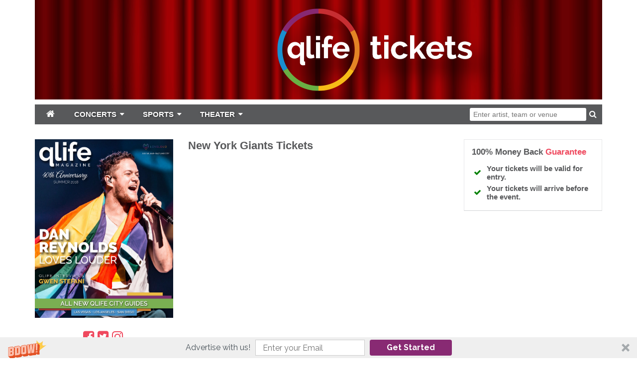

--- FILE ---
content_type: text/html;charset=UTF-8
request_url: http://tickets.qlifemagazine.com/performers/new-york-giants
body_size: 5711
content:
<!DOCTYPE html>
<html>
<head>
	<link rel="canonical"
			      href="http://www.tickets.qlifemagazine.com/performers/new-york-giants"/>
		<meta name="viewport" content="width=device-width,initial-scale=1">
<link href="/font-awesome/css/font-awesome.min.css" rel="stylesheet">
<link rel="stylesheet" type="text/css" href="/1768601286/styles-v2/styles/bundle.css"/>
		<link rel="shortcut icon" type="image/x-icon"
		  href="https://s3.amazonaws.com/ticketportal/p/favicons/12990.ico"/>
<script>
    var contextPath = "";
</script>
<script src="https://ajax.googleapis.com/ajax/libs/jquery/1.12.0/jquery.min.js"></script>
<link rel="stylesheet" type="text/css"
	  href="//ajax.googleapis.com/ajax/libs/jqueryui/1.12.0/themes/smoothness/jquery-ui.css"/>
<script
		src="//ajax.googleapis.com/ajax/libs/jqueryui/1.12.0/jquery-ui.min.js"></script>
<script type="text/javascript"
		src="/scripts/jquery.autocomplete.min.js"></script>
<script type="text/javascript" src="/1768601286/scripts/main.js"></script>
<script type="text/javascript" src="/1768601286/scripts/appUtil.js"></script>
<script type="text/javascript" src="/1768601286/scripts/eventJsonConverter.js"></script>
<script type="text/javascript" src="/scripts/languageUtil.js"></script>
<script type="text/javascript" src="/scripts/suggestions.js"></script>
		<script type="text/javascript" src="/scripts/search.js"></script>
	<title></title>
	<meta name="description" content=""/>
	<meta name="keywords" content=""/>
	<link rel="stylesheet" href="https://s3.amazonaws.com/templatescripts/byTeam.css">


<meta name="google-site-verification" content="dj8VQPZB3svdJQTAhZmOYNkI3-o0nY_7-zOKPZktmoM" />

 <script src="//load.sumome.com/" data-sumo-site-id="1b9f471db3b4d7c1c69f922c0911c9a675d68ba5e64e8039db5a6df2ab5764b0" async="async"></script>

<script type="text/javascript">
var tn_query = window.location.search.replace('?','&') +"&";
var tn_ppc_src_start = tn_query.indexOf("&ppcsrc=") + 8;
if(tn_ppc_src_start  != 7)
{
        var tn_ppc_src =tn_query.substring(tn_ppc_src_start, tn_query.indexOf('&',tn_ppc_src_start)).replace(/;/g,'');
        var tn_expDate = new Date();
        tn_expDate.setDate(tn_expDate.getDate()+1);
        document.cookie = "tn_ppc_src="+tn_ppc_src +"; expires="+tn_expDate.toGMTString()+"; path=/";
}
</script>

<script type="text/javascript">
  !function(){var analytics=window.analytics=window.analytics||[];if(!analytics.initialize)if(analytics.invoked)window.console&&console.error&&console.error("Segment snippet included twice.");else{analytics.invoked=!0;analytics.methods=["trackSubmit","trackClick","trackLink","trackForm","pageview","identify","reset","group","track","ready","alias","debug","page","once","off","on"];analytics.factory=function(t){return function(){var e=Array.prototype.slice.call(arguments);e.unshift(t);analytics.push(e);return analytics}};for(var t=0;t<analytics.methods.length;t++){var e=analytics.methods[t];analytics[e]=analytics.factory(e)}analytics.load=function(t){var e=document.createElement("script");e.type="text/javascript";e.async=!0;e.src=("https:"===document.location.protocol?"https://":"http://")+"cdn.segment.com/analytics.js/v1/"+t+"/analytics.min.js";var n=document.getElementsByTagName("script")[0];n.parentNode.insertBefore(e,n)};analytics.SNIPPET_VERSION="4.0.0";
  analytics.load("hmuBz86Waad2qmtHaW1Iacsd8TUJyrA2");
  analytics.page();
  }}();
</script>

<!-- Facebook Pixel Code -->
<script>
!function(f,b,e,v,n,t,s){if(f.fbq)return;n=f.fbq=function(){n.callMethod?
n.callMethod.apply(n,arguments):n.queue.push(arguments)};if(!f._fbq)f._fbq=n;
n.push=n;n.loaded=!0;n.version='2.0';n.queue=[];t=b.createElement(e);t.async=!0;
t.src=v;s=b.getElementsByTagName(e)[0];s.parentNode.insertBefore(t,s)}(window,
document,'script','https://connect.facebook.net/en_US/fbevents.js');
fbq('init', '198633723829598', {
em: 'insert_email_variable,'
});
fbq('track', 'PageView');
</script>
<noscript><img height="1" width="1" style="display:none"
src="https://www.facebook.com/tr?id=198633723829598&ev=PageView&noscript=1"
/></noscript>
<!-- DO NOT MODIFY -->
<!-- End Facebook Pixel Code -->
<script src="/scripts/location.js"></script>
	<script src="/scripts/resultsUtil.js"></script>
	<script src="/scripts/plugInFormat.js"></script>
	<script src="/scripts/events.js"></script>
	<script src="/scripts/geoEvents.js"></script>
	<script src="/1768601286/scripts/eventList.js"></script>
</head>
<body>
<div id="container">
	<div id="header-wrap" style="background-color: #FFFFFF">
	<div id="header">
            <a href="/">
                        <img src="https://s3.amazonaws.com/ticketportal/p/headers/mod/12990.png"
                             alt="www.tickets.qlifemagazine.com">
                    </a>
                </div>
    <div id="smallHeader">
            <a href="/">
                        <img src="https://s3.amazonaws.com/ticketportal/p/headers/small/12990.png">
                    </a>
                </div>
    <input type="hidden" id="ipaddress" value="18.191.189.72"/>
<input type="hidden" id="latitude" value="39.9625">
<input type="hidden" id="longitude" value="-83.0061">
<input type="hidden" id="language" value="en">

<input type="hidden" id="ticketSuggestUrl" value="https://suggester.showsearcher.com/get-suggestions">
<input type="hidden" id="ticketSuggestUrlToken" value="eyJhbGciOiJIUzI1NiJ9.eyJpZCI6ICJUSUNLRVRfU0VSVklDRVMiLCAic2lnbmVkIjogIjE3NjkwMDgzMDIifQ.8DWG7s7WvFmlWqJkD2pDPjNS-6em4XwbT5GtXVGCeQQ">
<input type="hidden" id="ticketSuggestNoCities" value="true">
<div id="top-nav-wrap">
		<div id="top-nav" class="cf">
			<div id="navToggle">
				<i class="fa fa-reorder"></i>
			</div>
			<div id="responsiveNav" class="bottom-shadow">
				<a class="responsive-nav-link" href="/">Home</a> <a
					class="responsive-nav-link" href="/sports">Sports</a>
				<a class="responsive-nav-link" href="/concerts">Concerts</a>
				<a class="responsive-nav-link" href="/theater">Theater</a>
			</div>
			<div id="top-nav-links">
				<div id="navBar">
					<ul>
						<li class="navbar-item" id="homeButton">
							<a href="/" class="navbar-toggle-button">
								<i class="fa fa-home"></i>
							</a>
						</li>
						<li class="navbar-item">
							<a href="/concerts" class="navbar-toggle-button">
								<span>CONCERTS</span>
								<i class="fa fa-caret-down"></i>
								</a>
							<div class="navbar-dropdown">
			<ul class="navbar-dropdown-column">
				<li>
						<a href="/category/country">Country</a>
					</li>
				<li>
						<a href="/category/festivals">Festivals</a>
					</li>
				<li>
						<a href="/category/hardrock">Hard Rock/Metal</a>
					</li>
				<li>
						<a href="/category/hip-hop">Hip/Hop</a>
					</li>
				<li>
						<a href="/category/pop">Pop/Rock</a>
					</li>
				</ul>
		</div>
	</li>
						<li class="navbar-item">
							<a href="/sports" class="navbar-toggle-button">
								<span>SPORTS</span>
								<i class="fa fa-caret-down"></i>
								</a>
							<div class="navbar-dropdown">
			<ul class="navbar-dropdown-column">
				<li>
						<a href="/category/mlb">MLB</a>
					</li>
				<li>
						<a href="/category/mls">MLS</a>
					</li>
				<li>
						<a href="/category/nascar">NASCAR</a>
					</li>
				<li>
						<a href="/category/nba">NBA</a>
					</li>
				<li>
						<a href="/category/ncaa-basketball">NCAA Basketball</a>
					</li>
				<li>
						<a href="/category/ncaa-football">NCAA Football</a>
					</li>
				</ul>
			<ul class="navbar-dropdown-column">
				<li>
						<a href="/category/nfl">NFL</a>
					</li>
				<li>
						<a href="/category/nhl">NHL</a>
					</li>
				<li>
						<a href="/category/pga">PGA</a>
					</li>
				<li>
						<a href="/category/ufc">UFC - Ultimate Fighting Championship</a>
					</li>
				<li>
						<a href="/category/wwe">WWE</a>
					</li>
				</ul>
			<div style="clear: both"></div>
		</div>
	</li>
						<li class="navbar-item">
							<a href="/theater" class="navbar-toggle-button">
								<span>THEATER</span>
								<i class="fa fa-caret-down"></i>
								</a>
							<div class="navbar-dropdown">
			<ul class="navbar-dropdown-column">
				<li>
						<a href="/category/broadway">Broadway</a>
					</li>
				<li>
						<a href="/category/family">Children/Family</a>
					</li>
				<li>
						<a href="/category/cirque-du-soleil">Cirque Du Soleil</a>
					</li>
				</ul>
			<ul class="navbar-dropdown-column">
				<li>
						<a href="/category/las-vegas-shows">Las Vegas Shows</a>
					</li>
				<li>
						<a href="/category/musicals">Musicals</a>
					</li>
				<li>
						<a href="/category/opera">Opera</a>
					</li>
				</ul>
			<div style="clear: both"></div>
		</div>
	</li>
					</ul>
				</div>
			</div>
			<div id="top-nav-search">
				<form id="searchForm" action="/results-general">
					<div id="search-box">
						<input type="text" id="searchInput" class="kwds" name="kwds"
							   placeholder="Enter artist, team or venue" autocomplete="off">
						<div id="searchResults"></div>
						<button type="submit">
							<i class="fa fa-search"></i>
						</button>
					</div>
					<div style="clear: both"></div>
				</form>
			</div>
		</div>
	</div>
</div>

<div id="eventListBar" class="top-shadow">
			<a href="#" id="eventSort" class="ticketListLink"
			   style="padding-left: 8px"><i class='fa fa-sort'></i>&nbsp;Event
			</a><a href="#" id="venueSort" class="ticketListLink"
				   style="padding: 0px 8px"><i class='fa fa-sort'></i>&nbsp;Venue
		</a><a style="padding: 0px 8px" href="#" id="dateSort"
			   class="ticketListLink" style="padding: 0px 8px"><i
				class='fa fa-sort'></i>&nbsp;Date </a>
		</div>
	<div id="wrap" class="cf">
		<div id="side-nav">
	<div id="nav-content-top"><a href="https://qlifemagazine.com"><img src="https://qlifemagazine.com/images/qlife/covers/qlife-40th-cover.png" style="width: 100%;" /></a></div>
	<div id="social-icons">
		<a href="https://facebook.com/qlifemedia"><i class='fa fa-facebook-square'></i></a>
		<a href="https://twitter.com/qlifemedia"><i class='fa fa-twitter-square'></i></a>
		<a href="https://instagram.com/qlifemedia"><i class='fa fa-instagram'></i></a>
		</div>
	<div id="customSearch">
		<div id="customSearchPanel" class="box">
			<div class="custom-search-title">
				<i class="fa fa-search"></i> Find <span>Tickets</span>
			</div>
			<form id="customSearchForm" action="/results-general">
				<p>
					<input id="kwds" class="search-input" type="text" name="kwds" placeholder="Keywords">
				</p>

				<p>
					<input class="search-input" style="margin-bottom: 3px" name="sdate" id="sdate">
				</p>
				<p>to</p>

				<p>
					<input class="search-input" style="margin-top: 3px" name="edate" id="edate">
				</p>

				<p>
					<select id="customSearchCity" class="search-input" name="stprvid">
	<option value="">All Cities</option>
	<option value="36">Akron, OH</option>
	<option value="33">Albuquerque, NM</option>
	<option value="5">Anaheim, CA</option>
	<option value="1">Anchorage, AK</option>
	<option value="44">Arlington, TX</option>
	<option value="11">Atlanta, GA</option>
	<option value="6">Aurora, CO</option>
	<option value="44">Austin, TX</option>
	<option value="5">Bakersfield, CA</option>
	<option value="21">Baltimore, MD</option>
	<option value="19">Baton Rouge, LA</option>
	<option value="2">Birmingham, AL</option>
	<option value="20">Boston, MA</option>
	<option value="35">Buffalo, NY</option>
	<option value="4">Chandler, AZ</option>
	<option value="28">Charlotte, NC</option>
	<option value="46">Chesapeake, VA</option>
	<option value="15">Chicago, IL</option>
	<option value="5">Chula Vista, CA</option>
	<option value="36">Cincinnati, OH</option>
	<option value="36">Cleveland, OH</option>
	<option value="6">Colorado Springs, CO</option>
	<option value="36">Columbus, OH</option>
	<option value="44">Corpus Christi, TX</option>
	<option value="44">Dallas, TX</option>
	<option value="6">Denver, CO</option>
	<option value="23">Detroit, MI</option>
	<option value="28">Durham, NC</option>
	<option value="44">El Paso, TX</option>
	<option value="16">Fort Wayne, IN</option>
	<option value="44">Fort Worth, TX</option>
	<option value="5">Fremont, CA</option>
	<option value="5">Fresno, CA</option>
	<option value="44">Garland, TX</option>
	<option value="4">Glendale, AZ</option>
	<option value="5">Glendale, CA</option>
	<option value="28">Greensboro, NC</option>
	<option value="7">Hartford, CT</option>
	<option value="34">Henderson, NV</option>
	<option value="10">Hialeah, FL</option>
	<option value="12">Honolulu, HI</option>
	<option value="44">Houston, TX</option>
	<option value="16">Indianapolis, IN</option>
	<option value="10">Jacksonville, FL</option>
	<option value="32">Jersey City, NJ</option>
	<option value="25">Kansas City, MO</option>
	<option value="44">Laredo, TX</option>
	<option value="34">Las Vegas, NV</option>
	<option value="18">Lexington, KY</option>
	<option value="30">Lincoln, NE</option>
	<option value="56">London, EN</option>
	<option value="5">Long Beach, CA</option>
	<option value="5">Los Angeles, CA</option>
	<option value="18">Louisville, KY</option>
	<option value="44">Lubbock, TX</option>
	<option value="49">Madison, WI</option>
	<option value="43">Memphis, TN</option>
	<option value="4">Mesa, AZ</option>
	<option value="10">Miami, FL</option>
	<option value="49">Milwaukee, WI</option>
	<option value="24">Minneapolis, MN</option>
	<option value="5">Modesto, CA</option>
	<option value="2">Montgomery, AL</option>
	<option value="54">Montreal, QC</option>
	<option value="43">Nashville, TN</option>
	<option value="19">New Orleans, LA</option>
	<option value="35">New York, NY</option>
	<option value="32">Newark, NJ</option>
	<option value="46">Norfolk, VA</option>
	<option value="5">Oakland, CA</option>
	<option value="37">Oklahoma City, OK</option>
	<option value="30">Omaha, NE</option>
	<option value="10">Orlando, FL</option>
	<option value="61">Paris, FR</option>
	<option value="39">Philadelphia, PA</option>
	<option value="4">Phoenix, AZ</option>
	<option value="39">Pittsburgh, PA</option>
	<option value="44">Plano, TX</option>
	<option value="38">Portland, OR</option>
	<option value="28">Raleigh, NC</option>
	<option value="5">Riverside, CA</option>
	<option value="35">Rochester, NY</option>
	<option value="5">Sacramento, CA</option>
	<option value="25">Saint Louis, MO</option>
	<option value="24">Saint Paul, MN</option>
	<option value="10">Saint Petersburg, FL</option>
	<option value="44">San Antonio, TX</option>
	<option value="5">San Diego, CA</option>
	<option value="5">San Francisco, CA</option>
	<option value="5">San Jose, CA</option>
	<option value="57">San Juan, PR</option>
	<option value="5">Santa Ana, CA</option>
	<option value="4">Scottsdale, AZ</option>
	<option value="48">Seattle, WA</option>
	<option value="19">Shreveport, LA</option>
	<option value="5">Stockton, CA</option>
	<option value="10">Tampa, FL</option>
	<option value="36">Toledo, OH</option>
	<option value="53">Toronto, ON</option>
	<option value="4">Tucson, AZ</option>
	<option value="37">Tulsa, OK</option>
	<option value="46">Virginia Beach, VA</option>
	<option value="8">Washington, DC</option>
	<option value="17">Wichita, KS</option>
</select>
</p>
				<div style="margin: 10px">
					<a href="#" id="customSearchButton" class="button">Search</a>
				</div>
			</form>
		</div>
	</div>
	<div id="popularEvents" class="box">
	<div class="popular-events-title">Popular <span>Events</span></div>
	<ul class="popular-list unstyled-list">
		<li class="popular-event-title"><a href="/concerts">Concerts</a></li>
		<li>
				<a href="/events/bianca-del-rio">Bianca Del Rio</a>
			</li>
		<li>
				<a href="/events/gwen-stefani">Gwen Stefani</a>
			</li>
		</ul>
	<ul class="popular-list unstyled-list">
		<li class="popular-event-title"><a href="/sports">Sports</a></li>
		<li>
				<a href="/performers/cleveland-indians-tickets">Cleveland Indians</a>
			</li>
		<li>
				<a href="/performers/pga-championship">PGA Championship</a>
			</li>
		<li>
				<a href="/performers/kentucky-derby">Kentucky Derby</a>
			</li>
		<li>
				<a href="/performers/the-harlem-globetrotters">The Harlem Globetrotters</a>
			</li>
		<li>
				<a href="/performers/wwe">WWE</a>
			</li>
		<li>
				<a href="/performers/nascar">NASCAR</a>
			</li>
		<li>
				<a href="/performers/pbr-professional-bull-riders">PBR - Professional Bull Riders</a>
			</li>
		</ul>
	<ul class="popular-list unstyled-list">
		<li class="popular-event-title"><a href="/theater">Theater</a></li>
		<li>
				<a href="/performers/kinky-boots">Kinky Boots</a>
			</li>
		<li>
				<a href="/performers/wicked">Wicked</a>
			</li>
		<li>
				<a href="/performers/dirty-dancing">Dirty Dancing</a>
			</li>
		<li>
				<a href="/performers/finding-neverland">Finding Neverland</a>
			</li>
		<li>
				<a href="/performers/hamilton">Hamilton</a>
			</li>
		<li>
				<a href="/performers/jersey-boys">Jersey Boys</a>
			</li>
		<li>
				<a href="/performers/the-lion-king">The Lion King</a>
			</li>
		<li>
				<a href="/performers/matilda-the-musical">Matilda - The Musical</a>
			</li>
		<li>
				<a href="/performers/cirque-du-soleil">Cirque du Soleil</a>
			</li>
		</ul>
</div>

<div id="custom-links" class="box">
		<ul class="popular-list unstyled-list">
			<li><a href="https://qlifemagazine.com/lasvegas">
							QLife Las Vegas</a></li>
				<li><a href="https://qlifemagazine.com/losangeles">
							QLife Los Angeles</a></li>
				<li><a href="https://qlifemagazine.com/newyork">
							QLife New York</a></li>
				<li><a href="/company-info">Company Info</a></li>
			<li><a href="/policies">Policies</a></li>
		</ul>
	</div>
	</div>
<div id="mini-content">
			<div id="loadingDiv">
					<i class="fa fa-cog fa-spin"></i>
				</div>
				<h1 class="content-title">New York Giants&nbsp;Tickets</h1>
					<div id="eventsDisplay">
						<script type='text/javascript' src='https://tickettransaction.com/?https=true&bid=9481&sitenumber=0&tid=303&disableSingleEventRedirect=true&pid=729'></script><script type='text/javascript'>resultsUtil.init();</script></div>
			<script>
fbq('track', 'ViewEvent');
</script>
</div>
		<div id="side-bar">
	<div id="guaranteeBox" class="box">
		<div class="guarantee-box-title">
			100% Money Back <span>Guarantee</span>
		</div>
		<table>
			<tr>
				<td><i class="fa fa-check"></i></td>
				<td><h4>Your tickets will be valid for entry.</h4></td>
			</tr>
			<tr>
				<td><i class="fa fa-check"></i></td>
				<td><h4>Your tickets will arrive before the event.</h4></td>
			</tr>
		</table>
	</div>
	</div>
</div>
	<div id="bottomAd">
        <script type="text/javascript"><!--
        google_ad_client = "ca-pub-4500724106740433";
        /* 2PL_728x90_BTF */
        google_ad_slot = "4238509256";
        google_ad_width = 728;
        google_ad_height = 90;
        //-->
        </script>
        <script type="text/javascript"
                src="//pagead2.googlesyndication.com/pagead/show_ads.js">
        </script>
    </div>
</div>
</body>
</html>


--- FILE ---
content_type: text/html; charset=utf-8
request_url: https://www.google.com/recaptcha/api2/aframe
body_size: 268
content:
<!DOCTYPE HTML><html><head><meta http-equiv="content-type" content="text/html; charset=UTF-8"></head><body><script nonce="e3aZjVbNS2H4LmXVcNGrYA">/** Anti-fraud and anti-abuse applications only. See google.com/recaptcha */ try{var clients={'sodar':'https://pagead2.googlesyndication.com/pagead/sodar?'};window.addEventListener("message",function(a){try{if(a.source===window.parent){var b=JSON.parse(a.data);var c=clients[b['id']];if(c){var d=document.createElement('img');d.src=c+b['params']+'&rc='+(localStorage.getItem("rc::a")?sessionStorage.getItem("rc::b"):"");window.document.body.appendChild(d);sessionStorage.setItem("rc::e",parseInt(sessionStorage.getItem("rc::e")||0)+1);localStorage.setItem("rc::h",'1769008307206');}}}catch(b){}});window.parent.postMessage("_grecaptcha_ready", "*");}catch(b){}</script></body></html>

--- FILE ---
content_type: application/javascript;charset=UTF-8
request_url: http://tickets.qlifemagazine.com/scripts/suggestions.js
body_size: 1284
content:
var suggestions = {
	suggesterUrl: "",
	suggesterUrlToken: "",
	suggesterNoCities: "",
	searchResults: {},
	baseUrl: "/results-general?kwds=",
	query: "",
	send: function () {
		var url = suggestions.suggesterUrl + "?t=" + suggestions.suggesterUrlToken +
			"&query=" + encodeURIComponent(suggestions.query) + "&callback=suggestions.receive";
		var head = document.head;
		var script = document.createElement("script");
		script.setAttribute("src", url);
		head.appendChild(script);
		head.removeChild(script);
	},
	receive: function (data) {
		var resultsHtml = suggestions.createResultsHtml(data);
		if (resultsHtml !== "") {
			suggestions.searchResults.innerHTML = resultsHtml;
			suggestions.searchResults.style.display = "block";
		} else {
			suggestions.searchResults.style.display = "none";
		}
	},

	createResultsHtml: function (data) {
		var html = "";
		var i, url;
		if (data.performers.length > 0) {
			html = '<div class="search-result-title">PERFORMERS</div>';
			for (i = 0; i < data.performers.length; i++) {
				url = suggestions.baseUrl + encodeURIComponent(data.performers[i].text) +
					"&data=p-" + data.performers[i].data;
				html += '<a class="search-result-item" href="' + url + '">' + data.performers[i].text + '</a>';
			}
		}
		if (data.cities.length > 0 && suggestions.suggesterNoCities !== "true") {
			html += '<div class="search-result-title">CITIES</div>';
			for (i = 0; i < data.cities.length; i++) {
				url = suggestions.baseUrl + encodeURIComponent(data.cities[i].text.replace(",", "")) +
					"&data=c-" + data.cities[i].data;
				html += '<a class="search-result-item" href="' + url + '">' + data.cities[i].text + '</a>';
			}
		}
		if (data.events && data.events.length > 0) {
			html += '<div class="search-result-title">EVENTS</div>';
			for (i = 0; i < data.events.length; i++) {
				var info = data.events[i].data;
				var id = info.substr(0, info.indexOf("|"));
				var date = info.substr(info.indexOf("|") + 1);
				url = "/results-ticket?evtid=" + id + "&event=" + encodeURIComponent(data.events[i].text);
				html += '<a class="search-result-item" href="' + url + '">'
					+ date + ' - ' + data.events[i].text + '</a>';
			}
		}
		if (data.venues.length > 0) {
			html += '<div class="search-result-title">VENUES</div>';
			for (i = 0; i < data.venues.length; i++) {
				url = suggestions.baseUrl + encodeURIComponent(data.venues[i].text) +
					"&data=v-" + data.venues[i].data;
				html += '<a class="search-result-item" href="' + url + '">' + data.venues[i].text + '</a>';
			}
		}
		return html;
	}
};

--- FILE ---
content_type: application/javascript;charset=UTF-8
request_url: http://tickets.qlifemagazine.com/scripts/geoEvents.js
body_size: 1801
content:
$(document).ready(function () {
	if ($("#geoEvents").length) {
		locationUtil.latitude = $("#latitude").val();
		locationUtil.longitude = $("#longitude").val();
		locationUtil.locationChanged = geoEventsUtil.reloadLocalEvents;
		geoEventsUtil.loadEvents(false);
	}
});

var geoEventsUtil = {
	loadEvents: function (reload) {
		if ($("#parentCategoryId").length) {
			var params;
			if (locationUtil.latitude !== "0" && locationUtil.longitude !== "0") {
				$("#geoEvents").show();
				params = {
					latitude: locationUtil.latitude,
					longitude: locationUtil.longitude,
					parentCategoryId: $("#parentCategoryId").val()
				};
				geoEventsUtil.getEvents(0, true, params, $("#geoLocalEvents"));
			}
		} else if ($("#q").length) {
			$("#geoEvents").show();
			params = {
				q: $("#q").val()
			};
			geoEventsUtil.getEvents(0, false, params, $("#geoAllEvents"));

		} else {
			if ($("#performerId").val() !== "") {
				$("#geoEvents").show();
				params = {
					latitude: locationUtil.latitude,
					longitude: locationUtil.longitude,
					performerId: $("#performerId").val(),
					eventPageType: "PERFORMER"
				};
				geoEventsUtil.getEvents(0, true, params, $("#geoLocalEvents"));
				if (!reload) {
					geoEventsUtil.getEvents(0, false, params, $("#geoAllEvents"));
				}
			} else if ($("#venueId").val() !== "") {
				$("#geoEvents").show();
				params = {
					latitude: locationUtil.latitude,
					longitude: locationUtil.longitude,
					venueId: $("#venueId").val(),
					eventPageType: "VENUE"
				};
				if (!reload) {
					geoEventsUtil.getEvents(0, false, params, $("#geoAllEvents"));
				}
			}

		}
	},
	reloadLocalEvents: function () {
		geoEventsUtil.loadEvents(true);
	},
	getEvents: function (offset, local, params, $container) {
		var language = $("#language").val();
		var postUrl = "/data/geo-events?";
		if ($("base").length) {
			postUrl = location.protocol + '//' + location.hostname + "/data/geo-events?";
		}
		postUrl += "&offset=" + offset;
		postUrl += "&local=" + local;
		$.ajax({
			dataType: "json",
			url: postUrl,
			data: params,
			method: "get",
			beforeSend: function () {
				var $geoEventsMore = $container.find(".geo-events-more");
				$geoEventsMore.hide();
				var html = "<div class='geo-events-loading-text'>" + languageUtil.getLoading(language) + "</div>";
				$(html).insertBefore($geoEventsMore);
			},
			success: function (data) {
				if (data.length > 0) {
					var date = {};
					var html = "";
					$.each(data, function () {
						date = new Date(this.date);
						html += "<div class='geo-event'itemscope itemtype='http://schema.org/Event'>";
						html += "<div class='geo-event-title'>";
						html += "<a itemprop='url' href='/" + this.url;
						html += "'><span itemprop='name'>" + this.name + "</span></a>";
						html += "</div>";
						html += "<div itemprop='location' itemscope itemtype='http://schema.org/Place'>";
						html += "<span itemprop='name'>";
						html += this.venue + "</span> -  ";
						html += "<span itemprop='address' itemscope itemtype='http://schema.org/PostalAddress'>";
						html += "<span itemprop='addressLocality'>" + this.city + "</span>, ";
						html += "<span itemprop='addressRegion'>" + this.stateProvince + "</span></div>";
						html += "<div><span>" + languageUtil.getDayNames(language)[date.getDay()] + "</span> ";
						html += "<span itemprop='startDate'>" + languageUtil.getShortDate(date, language) + "</span>";
						html += " <span>" + languageUtil.getFormattedTime(date, language) + "</span>";
						if (this.ticketCount != 0) {
							html += " <span class='hide-mobile'> | </span>";
							html += " <span class='ticket-count'>" + languageUtil.getTicketCount(this.ticketCount, language) + "</span>";
						}
						html += "</div>";
						html += "</div>";
					});
					if (offset === 0) {
						html += "<div class='geo-events-more'><a href='#'>" +
							languageUtil.getLoadMore(language) + "</a>";
						$container.html(html);
						$container.find(".geo-events-more a").click(function () {
							geoEventsUtil.getEvents($(".geo-event").length, local, params, $container);
							return false;
						});
					} else {
						var $geoEventsMore = $container.find(".geo-events-more");
						$container.find(".geo-events-loading-text").hide();
						$geoEventsMore.show();
						$(html).insertBefore($geoEventsMore);
					}
					$container.find(".geo-event:even").addClass("geo-alt-row");
					$(".geo-event").on("click", function () {
						window.location = $(this).find("a").attr("href");
					});
				} else {
					$container.find(".geo-events-loading-text").hide();
					if (offset === 0) {
						$container.html(languageUtil.getNoEvents(language));
					}
				}
				if (data.length < 10) {
					$container.find(".geo-events-more").hide();
				}
			}
		});
	},
}

--- FILE ---
content_type: text/plain
request_url: https://www.google-analytics.com/j/collect?v=1&_v=j102&a=1738704162&t=pageview&_s=1&dl=http%3A%2F%2Fwww.tickets.qlifemagazine.com%2Fperformers%2Fnew-york-giants&dp=%2Fperformers%2Fnew-york-giants&ul=en-us%40posix&dt=&sr=1280x720&vp=1280x720&_u=aGBAgEAjAAAAACgCIAB~&jid=1974094411&gjid=143265629&cid=1485146614.1769008306&tid=UA-86036018-1&_gid=776070675.1769008306&_slc=1&z=1683572642
body_size: -288
content:
2,cG-C6RDVGZ27J